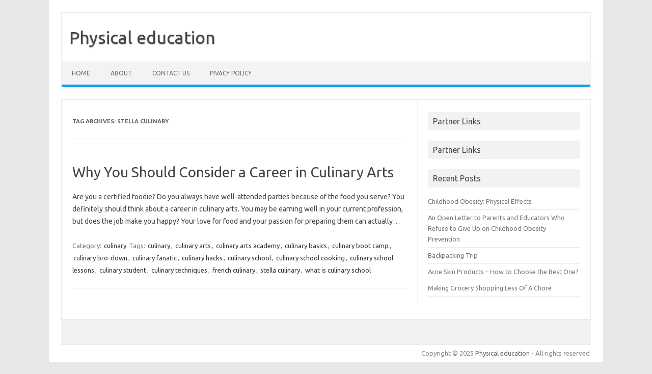

--- FILE ---
content_type: text/html; charset=UTF-8
request_url: https://artronhu.info/tag/stella-culinary
body_size: 2619
content:
<!DOCTYPE html>
<!--[if IE 7]>
<html class="ie ie7" lang="en-US">
<![endif]-->
<!--[if IE 8]>
<html class="ie ie8" lang="en-US">
<![endif]-->
<!--[if !(IE 7) | !(IE 8)  ]><!-->
<html lang="en-US">
<!--<![endif]-->
<head>
<meta charset="UTF-8" />
<meta name="viewport" content="width=device-width" />
<link rel="profile" href="https://gmpg.org/xfn/11" />
<link rel="pingback" href="https://artronhu.info/xmlrpc.php" />
<!--[if lt IE 9]>
<script src="https://artronhu.info/wp-content/themes/iconic-one/js/html5.js" type="text/javascript"></script>
<![endif]-->
<link rel="alternate" type="application/rss+xml" title="Physical education &raquo; Feed" href="https://artronhu.info/feed" />
<link rel="alternate" type="application/rss+xml" title="Physical education &raquo; Comments Feed" href="https://artronhu.info/comments/feed" />
<link rel="alternate" type="application/rss+xml" title="Physical education &raquo; stella culinary Tag Feed" href="https://artronhu.info/tag/stella-culinary/feed" />
<link rel='stylesheet' id='themonic-fonts-css'  href='https://fonts.googleapis.com/css?family=Ubuntu:400,700&#038;subset=latin,latin-ext' type='text/css' media='all' />
<link rel='stylesheet' id='themonic-style-css'  href='https://artronhu.info/wp-content/themes/iconic-one/style.css?ver=1.7.8' type='text/css' media='all' />
<link rel='stylesheet' id='custom-style-css'  href='https://artronhu.info/wp-content/themes/iconic-one/custom.css?ver=3.7' type='text/css' media='all' />
<!--[if lt IE 9]>
<link rel='stylesheet' id='themonic-ie-css'  href='https://artronhu.info/wp-content/themes/iconic-one/css/ie.css?ver=20130305' type='text/css' media='all' />
<![endif]-->
<link rel="EditURI" type="application/rsd+xml" title="RSD" href="https://artronhu.info/xmlrpc.php?rsd" />
<link rel="wlwmanifest" type="application/wlwmanifest+xml" href="https://artronhu.info/wp-includes/wlwmanifest.xml" /> 
<meta name="generator" content="WordPress 3.7" />
<style type="text/css" id="custom-background-css">
body.custom-background { background-color: #e8e8e8; }
</style>
</head>
<body class="archive tag tag-stella-culinary tag-207 custom-background custom-font-enabled single-author hfeed">
<div id="page" class="site">
	<header id="masthead" class="site-header" role="banner">
					<div class="io-title-description">
			<a href="https://artronhu.info/" title="Physical education" rel="home">Physical education</a>
				<br .../> 
						</div>
		
		
		<nav id="site-navigation" class="themonic-nav" role="navigation">
			<a class="assistive-text" href="#main" title="Skip to content">Skip to content</a>
			<div class="nav-menu"><ul><li ><a href="https://artronhu.info/">Home</a></li><li class="page_item page-item-18"><a href="https://artronhu.info/about">About</a></li><li class="page_item page-item-20"><a href="https://artronhu.info/contact-us">Contact us</a></li><li class="page_item page-item-22"><a href="https://artronhu.info/pivacy-policy">Pivacy policy</a></li></ul></div>
		</nav><!-- #site-navigation -->
		<div class="clear"></div>
	</header><!-- #masthead -->

	<div id="main" class="wrapper">
	<section id="primary" class="site-content">
		<div id="content" role="main">

					<header class="archive-header">
				<h1 class="archive-title">Tag Archives: <span>stella culinary</span></h1>

						</header><!-- .archive-header -->

			
	<article id="post-61" class="post-61 post type-post status-publish format-standard hentry category-culinary tag-culinary tag-culinary-arts tag-culinary-arts-academy tag-culinary-basics tag-culinary-boot-camp tag-culinary-bro-down tag-culinary-fanatic tag-culinary-hacks tag-culinary-school tag-culinary-school-cooking tag-culinary-school-lessons tag-culinary-student tag-culinary-techniques tag-french-culinary tag-stella-culinary tag-what-is-culinary-school">
				<header class="entry-header">
						<h2 class="entry-title">
				<a href="https://artronhu.info/why-you-should-consider-a-career-in-culinary-arts.html" title="Permalink to Why You Should Consider a Career in Culinary Arts" rel="bookmark">Why You Should Consider a Career in Culinary Arts</a>
			</h2>
											
		</header><!-- .entry-header -->

									<div class="entry-summary">
				<!-- Ico nic One home page thumbnail with custom excerpt -->
			<div class="excerpt-thumb">
					</div>
			<p>Are you a certified foodie? Do you always have well-attended parties because of the food you serve? You definitely should think about a career in culinary arts. You may be earning well in your current profession, but does the job make you happy? Your love for food and your passion for preparing them can actually… <span class="read-more"></span></p>
		</div><!-- .entry-summary -->
			
				
	<footer class="entry-meta">
					<span>Category: <a href="https://artronhu.info/category/culinary" title="View all posts in culinary" rel="category tag">culinary</a></span>
								<span>Tags: <a href="https://artronhu.info/tag/culinary" rel="tag">culinary</a>, <a href="https://artronhu.info/tag/culinary-arts" rel="tag">culinary arts</a>, <a href="https://artronhu.info/tag/culinary-arts-academy" rel="tag">culinary arts academy</a>, <a href="https://artronhu.info/tag/culinary-basics" rel="tag">culinary basics</a>, <a href="https://artronhu.info/tag/culinary-boot-camp" rel="tag">culinary boot camp</a>, <a href="https://artronhu.info/tag/culinary-bro-down" rel="tag">culinary bro-down</a>, <a href="https://artronhu.info/tag/culinary-fanatic" rel="tag">culinary fanatic</a>, <a href="https://artronhu.info/tag/culinary-hacks" rel="tag">culinary hacks</a>, <a href="https://artronhu.info/tag/culinary-school" rel="tag">culinary school</a>, <a href="https://artronhu.info/tag/culinary-school-cooking" rel="tag">culinary school cooking</a>, <a href="https://artronhu.info/tag/culinary-school-lessons" rel="tag">culinary school lessons</a>, <a href="https://artronhu.info/tag/culinary-student" rel="tag">culinary student</a>, <a href="https://artronhu.info/tag/culinary-techniques" rel="tag">culinary techniques</a>, <a href="https://artronhu.info/tag/french-culinary" rel="tag">french culinary</a>, <a href="https://artronhu.info/tag/stella-culinary" rel="tag">stella culinary</a>, <a href="https://artronhu.info/tag/what-is-culinary-school" rel="tag">what is culinary school</a></span>
			
           						</footer><!-- .entry-meta -->
	</article><!-- #post -->

		
		</div><!-- #content -->
	</section><!-- #primary -->


			<div id="secondary" class="widget-area" role="complementary">
			<aside id="execphp-2" class="widget widget_execphp"><p class="widget-title">Partner Links</p>			<div class="execphpwidget"></div>
		</aside><aside id="execphp-3" class="widget widget_execphp"><p class="widget-title">Partner Links</p>			<div class="execphpwidget"></div>
		</aside>		<aside id="recent-posts-2" class="widget widget_recent_entries">		<p class="widget-title">Recent Posts</p>		<ul>
					<li>
				<a href="https://artronhu.info/childhood-obesity-physical-effects.html">Childhood Obesity:  Physical Effects</a>
						</li>
					<li>
				<a href="https://artronhu.info/an-open-letter-to-parents-and-educators-who-refuse-to-give-up-on-childhood-obesity-prevention.html">An Open Letter to Parents and Educators Who Refuse to Give Up on Childhood Obesity Prevention</a>
						</li>
					<li>
				<a href="https://artronhu.info/backpacking-trip.html">Backpacking Trip</a>
						</li>
					<li>
				<a href="https://artronhu.info/acne-skin-products-how-to-choose-the-best-one.html">Acne Skin Products &#8211; How to Choose the Best One?</a>
						</li>
					<li>
				<a href="https://artronhu.info/making-grocery-shopping-less-of-a-chore.html">Making Grocery Shopping Less Of A Chore</a>
						</li>
				</ul>
		</aside>		</div><!-- #secondary -->
	<!-- wmm -->	</div><!-- #main .wrapper -->
	<footer id="colophon" role="contentinfo">
		<div class="site-info">
		<div class="clear"></div>
		</div><!-- .site-info -->
		</footer><!-- #colophon -->
		<div class="site-wordpress">
				Copyright &copy; 2025 <a href="https://artronhu.info" title="Physical education">Physical education</a> - All rights reserved
				</div><!-- .site-info -->
				<div class="clear"></div>
</div><!-- #page -->

<script type='text/javascript' src='https://artronhu.info/wp-content/themes/iconic-one/js/selectnav.js?ver=1.0'></script>
<script defer src="https://static.cloudflareinsights.com/beacon.min.js/vcd15cbe7772f49c399c6a5babf22c1241717689176015" integrity="sha512-ZpsOmlRQV6y907TI0dKBHq9Md29nnaEIPlkf84rnaERnq6zvWvPUqr2ft8M1aS28oN72PdrCzSjY4U6VaAw1EQ==" data-cf-beacon='{"version":"2024.11.0","token":"859cd25c44074ca7a03c0f5c86808302","r":1,"server_timing":{"name":{"cfCacheStatus":true,"cfEdge":true,"cfExtPri":true,"cfL4":true,"cfOrigin":true,"cfSpeedBrain":true},"location_startswith":null}}' crossorigin="anonymous"></script>
</body>


</html>